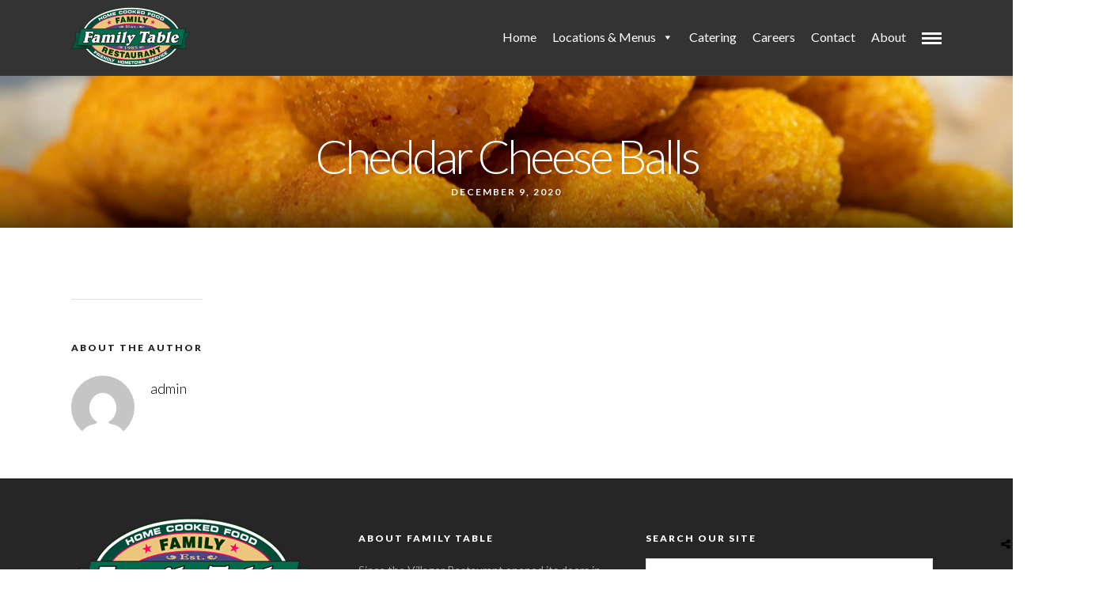

--- FILE ---
content_type: text/css
request_url: https://family-table.com/wp-content/themes/grandrestaurant/style.css
body_size: -83
content:
/*
Theme Name: Grand Restaurant
Theme URI: http://themes.themegoods.com/grandrestaurant/demo1
Description: Premium Cafe & Restaurant Theme
Version: 5.8.1
Tags: white, responsive-layout, custom-header, custom-background, threaded-comments, translation-ready, editor-style, custom-menu
Author: ThemeGoods
Author URI: http://themeforest.net/user/ThemeGoods
License: GNU General Public License
License URI: http://themeforest.net/licenses/regular_extended
Text Domain: grandrestaurant
*/